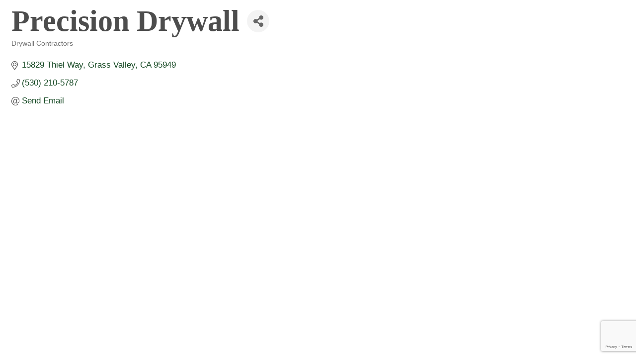

--- FILE ---
content_type: text/html; charset=utf-8
request_url: https://www.google.com/recaptcha/enterprise/anchor?ar=1&k=6LfI_T8rAAAAAMkWHrLP_GfSf3tLy9tKa839wcWa&co=aHR0cDovL2J1c2luZXNzLm5jY2FidWlsZGluZ3Byb3MuY29tOjgw&hl=en&v=9TiwnJFHeuIw_s0wSd3fiKfN&size=invisible&anchor-ms=20000&execute-ms=30000&cb=b6lesd3fwf4t
body_size: 48342
content:
<!DOCTYPE HTML><html dir="ltr" lang="en"><head><meta http-equiv="Content-Type" content="text/html; charset=UTF-8">
<meta http-equiv="X-UA-Compatible" content="IE=edge">
<title>reCAPTCHA</title>
<style type="text/css">
/* cyrillic-ext */
@font-face {
  font-family: 'Roboto';
  font-style: normal;
  font-weight: 400;
  font-stretch: 100%;
  src: url(//fonts.gstatic.com/s/roboto/v48/KFO7CnqEu92Fr1ME7kSn66aGLdTylUAMa3GUBHMdazTgWw.woff2) format('woff2');
  unicode-range: U+0460-052F, U+1C80-1C8A, U+20B4, U+2DE0-2DFF, U+A640-A69F, U+FE2E-FE2F;
}
/* cyrillic */
@font-face {
  font-family: 'Roboto';
  font-style: normal;
  font-weight: 400;
  font-stretch: 100%;
  src: url(//fonts.gstatic.com/s/roboto/v48/KFO7CnqEu92Fr1ME7kSn66aGLdTylUAMa3iUBHMdazTgWw.woff2) format('woff2');
  unicode-range: U+0301, U+0400-045F, U+0490-0491, U+04B0-04B1, U+2116;
}
/* greek-ext */
@font-face {
  font-family: 'Roboto';
  font-style: normal;
  font-weight: 400;
  font-stretch: 100%;
  src: url(//fonts.gstatic.com/s/roboto/v48/KFO7CnqEu92Fr1ME7kSn66aGLdTylUAMa3CUBHMdazTgWw.woff2) format('woff2');
  unicode-range: U+1F00-1FFF;
}
/* greek */
@font-face {
  font-family: 'Roboto';
  font-style: normal;
  font-weight: 400;
  font-stretch: 100%;
  src: url(//fonts.gstatic.com/s/roboto/v48/KFO7CnqEu92Fr1ME7kSn66aGLdTylUAMa3-UBHMdazTgWw.woff2) format('woff2');
  unicode-range: U+0370-0377, U+037A-037F, U+0384-038A, U+038C, U+038E-03A1, U+03A3-03FF;
}
/* math */
@font-face {
  font-family: 'Roboto';
  font-style: normal;
  font-weight: 400;
  font-stretch: 100%;
  src: url(//fonts.gstatic.com/s/roboto/v48/KFO7CnqEu92Fr1ME7kSn66aGLdTylUAMawCUBHMdazTgWw.woff2) format('woff2');
  unicode-range: U+0302-0303, U+0305, U+0307-0308, U+0310, U+0312, U+0315, U+031A, U+0326-0327, U+032C, U+032F-0330, U+0332-0333, U+0338, U+033A, U+0346, U+034D, U+0391-03A1, U+03A3-03A9, U+03B1-03C9, U+03D1, U+03D5-03D6, U+03F0-03F1, U+03F4-03F5, U+2016-2017, U+2034-2038, U+203C, U+2040, U+2043, U+2047, U+2050, U+2057, U+205F, U+2070-2071, U+2074-208E, U+2090-209C, U+20D0-20DC, U+20E1, U+20E5-20EF, U+2100-2112, U+2114-2115, U+2117-2121, U+2123-214F, U+2190, U+2192, U+2194-21AE, U+21B0-21E5, U+21F1-21F2, U+21F4-2211, U+2213-2214, U+2216-22FF, U+2308-230B, U+2310, U+2319, U+231C-2321, U+2336-237A, U+237C, U+2395, U+239B-23B7, U+23D0, U+23DC-23E1, U+2474-2475, U+25AF, U+25B3, U+25B7, U+25BD, U+25C1, U+25CA, U+25CC, U+25FB, U+266D-266F, U+27C0-27FF, U+2900-2AFF, U+2B0E-2B11, U+2B30-2B4C, U+2BFE, U+3030, U+FF5B, U+FF5D, U+1D400-1D7FF, U+1EE00-1EEFF;
}
/* symbols */
@font-face {
  font-family: 'Roboto';
  font-style: normal;
  font-weight: 400;
  font-stretch: 100%;
  src: url(//fonts.gstatic.com/s/roboto/v48/KFO7CnqEu92Fr1ME7kSn66aGLdTylUAMaxKUBHMdazTgWw.woff2) format('woff2');
  unicode-range: U+0001-000C, U+000E-001F, U+007F-009F, U+20DD-20E0, U+20E2-20E4, U+2150-218F, U+2190, U+2192, U+2194-2199, U+21AF, U+21E6-21F0, U+21F3, U+2218-2219, U+2299, U+22C4-22C6, U+2300-243F, U+2440-244A, U+2460-24FF, U+25A0-27BF, U+2800-28FF, U+2921-2922, U+2981, U+29BF, U+29EB, U+2B00-2BFF, U+4DC0-4DFF, U+FFF9-FFFB, U+10140-1018E, U+10190-1019C, U+101A0, U+101D0-101FD, U+102E0-102FB, U+10E60-10E7E, U+1D2C0-1D2D3, U+1D2E0-1D37F, U+1F000-1F0FF, U+1F100-1F1AD, U+1F1E6-1F1FF, U+1F30D-1F30F, U+1F315, U+1F31C, U+1F31E, U+1F320-1F32C, U+1F336, U+1F378, U+1F37D, U+1F382, U+1F393-1F39F, U+1F3A7-1F3A8, U+1F3AC-1F3AF, U+1F3C2, U+1F3C4-1F3C6, U+1F3CA-1F3CE, U+1F3D4-1F3E0, U+1F3ED, U+1F3F1-1F3F3, U+1F3F5-1F3F7, U+1F408, U+1F415, U+1F41F, U+1F426, U+1F43F, U+1F441-1F442, U+1F444, U+1F446-1F449, U+1F44C-1F44E, U+1F453, U+1F46A, U+1F47D, U+1F4A3, U+1F4B0, U+1F4B3, U+1F4B9, U+1F4BB, U+1F4BF, U+1F4C8-1F4CB, U+1F4D6, U+1F4DA, U+1F4DF, U+1F4E3-1F4E6, U+1F4EA-1F4ED, U+1F4F7, U+1F4F9-1F4FB, U+1F4FD-1F4FE, U+1F503, U+1F507-1F50B, U+1F50D, U+1F512-1F513, U+1F53E-1F54A, U+1F54F-1F5FA, U+1F610, U+1F650-1F67F, U+1F687, U+1F68D, U+1F691, U+1F694, U+1F698, U+1F6AD, U+1F6B2, U+1F6B9-1F6BA, U+1F6BC, U+1F6C6-1F6CF, U+1F6D3-1F6D7, U+1F6E0-1F6EA, U+1F6F0-1F6F3, U+1F6F7-1F6FC, U+1F700-1F7FF, U+1F800-1F80B, U+1F810-1F847, U+1F850-1F859, U+1F860-1F887, U+1F890-1F8AD, U+1F8B0-1F8BB, U+1F8C0-1F8C1, U+1F900-1F90B, U+1F93B, U+1F946, U+1F984, U+1F996, U+1F9E9, U+1FA00-1FA6F, U+1FA70-1FA7C, U+1FA80-1FA89, U+1FA8F-1FAC6, U+1FACE-1FADC, U+1FADF-1FAE9, U+1FAF0-1FAF8, U+1FB00-1FBFF;
}
/* vietnamese */
@font-face {
  font-family: 'Roboto';
  font-style: normal;
  font-weight: 400;
  font-stretch: 100%;
  src: url(//fonts.gstatic.com/s/roboto/v48/KFO7CnqEu92Fr1ME7kSn66aGLdTylUAMa3OUBHMdazTgWw.woff2) format('woff2');
  unicode-range: U+0102-0103, U+0110-0111, U+0128-0129, U+0168-0169, U+01A0-01A1, U+01AF-01B0, U+0300-0301, U+0303-0304, U+0308-0309, U+0323, U+0329, U+1EA0-1EF9, U+20AB;
}
/* latin-ext */
@font-face {
  font-family: 'Roboto';
  font-style: normal;
  font-weight: 400;
  font-stretch: 100%;
  src: url(//fonts.gstatic.com/s/roboto/v48/KFO7CnqEu92Fr1ME7kSn66aGLdTylUAMa3KUBHMdazTgWw.woff2) format('woff2');
  unicode-range: U+0100-02BA, U+02BD-02C5, U+02C7-02CC, U+02CE-02D7, U+02DD-02FF, U+0304, U+0308, U+0329, U+1D00-1DBF, U+1E00-1E9F, U+1EF2-1EFF, U+2020, U+20A0-20AB, U+20AD-20C0, U+2113, U+2C60-2C7F, U+A720-A7FF;
}
/* latin */
@font-face {
  font-family: 'Roboto';
  font-style: normal;
  font-weight: 400;
  font-stretch: 100%;
  src: url(//fonts.gstatic.com/s/roboto/v48/KFO7CnqEu92Fr1ME7kSn66aGLdTylUAMa3yUBHMdazQ.woff2) format('woff2');
  unicode-range: U+0000-00FF, U+0131, U+0152-0153, U+02BB-02BC, U+02C6, U+02DA, U+02DC, U+0304, U+0308, U+0329, U+2000-206F, U+20AC, U+2122, U+2191, U+2193, U+2212, U+2215, U+FEFF, U+FFFD;
}
/* cyrillic-ext */
@font-face {
  font-family: 'Roboto';
  font-style: normal;
  font-weight: 500;
  font-stretch: 100%;
  src: url(//fonts.gstatic.com/s/roboto/v48/KFO7CnqEu92Fr1ME7kSn66aGLdTylUAMa3GUBHMdazTgWw.woff2) format('woff2');
  unicode-range: U+0460-052F, U+1C80-1C8A, U+20B4, U+2DE0-2DFF, U+A640-A69F, U+FE2E-FE2F;
}
/* cyrillic */
@font-face {
  font-family: 'Roboto';
  font-style: normal;
  font-weight: 500;
  font-stretch: 100%;
  src: url(//fonts.gstatic.com/s/roboto/v48/KFO7CnqEu92Fr1ME7kSn66aGLdTylUAMa3iUBHMdazTgWw.woff2) format('woff2');
  unicode-range: U+0301, U+0400-045F, U+0490-0491, U+04B0-04B1, U+2116;
}
/* greek-ext */
@font-face {
  font-family: 'Roboto';
  font-style: normal;
  font-weight: 500;
  font-stretch: 100%;
  src: url(//fonts.gstatic.com/s/roboto/v48/KFO7CnqEu92Fr1ME7kSn66aGLdTylUAMa3CUBHMdazTgWw.woff2) format('woff2');
  unicode-range: U+1F00-1FFF;
}
/* greek */
@font-face {
  font-family: 'Roboto';
  font-style: normal;
  font-weight: 500;
  font-stretch: 100%;
  src: url(//fonts.gstatic.com/s/roboto/v48/KFO7CnqEu92Fr1ME7kSn66aGLdTylUAMa3-UBHMdazTgWw.woff2) format('woff2');
  unicode-range: U+0370-0377, U+037A-037F, U+0384-038A, U+038C, U+038E-03A1, U+03A3-03FF;
}
/* math */
@font-face {
  font-family: 'Roboto';
  font-style: normal;
  font-weight: 500;
  font-stretch: 100%;
  src: url(//fonts.gstatic.com/s/roboto/v48/KFO7CnqEu92Fr1ME7kSn66aGLdTylUAMawCUBHMdazTgWw.woff2) format('woff2');
  unicode-range: U+0302-0303, U+0305, U+0307-0308, U+0310, U+0312, U+0315, U+031A, U+0326-0327, U+032C, U+032F-0330, U+0332-0333, U+0338, U+033A, U+0346, U+034D, U+0391-03A1, U+03A3-03A9, U+03B1-03C9, U+03D1, U+03D5-03D6, U+03F0-03F1, U+03F4-03F5, U+2016-2017, U+2034-2038, U+203C, U+2040, U+2043, U+2047, U+2050, U+2057, U+205F, U+2070-2071, U+2074-208E, U+2090-209C, U+20D0-20DC, U+20E1, U+20E5-20EF, U+2100-2112, U+2114-2115, U+2117-2121, U+2123-214F, U+2190, U+2192, U+2194-21AE, U+21B0-21E5, U+21F1-21F2, U+21F4-2211, U+2213-2214, U+2216-22FF, U+2308-230B, U+2310, U+2319, U+231C-2321, U+2336-237A, U+237C, U+2395, U+239B-23B7, U+23D0, U+23DC-23E1, U+2474-2475, U+25AF, U+25B3, U+25B7, U+25BD, U+25C1, U+25CA, U+25CC, U+25FB, U+266D-266F, U+27C0-27FF, U+2900-2AFF, U+2B0E-2B11, U+2B30-2B4C, U+2BFE, U+3030, U+FF5B, U+FF5D, U+1D400-1D7FF, U+1EE00-1EEFF;
}
/* symbols */
@font-face {
  font-family: 'Roboto';
  font-style: normal;
  font-weight: 500;
  font-stretch: 100%;
  src: url(//fonts.gstatic.com/s/roboto/v48/KFO7CnqEu92Fr1ME7kSn66aGLdTylUAMaxKUBHMdazTgWw.woff2) format('woff2');
  unicode-range: U+0001-000C, U+000E-001F, U+007F-009F, U+20DD-20E0, U+20E2-20E4, U+2150-218F, U+2190, U+2192, U+2194-2199, U+21AF, U+21E6-21F0, U+21F3, U+2218-2219, U+2299, U+22C4-22C6, U+2300-243F, U+2440-244A, U+2460-24FF, U+25A0-27BF, U+2800-28FF, U+2921-2922, U+2981, U+29BF, U+29EB, U+2B00-2BFF, U+4DC0-4DFF, U+FFF9-FFFB, U+10140-1018E, U+10190-1019C, U+101A0, U+101D0-101FD, U+102E0-102FB, U+10E60-10E7E, U+1D2C0-1D2D3, U+1D2E0-1D37F, U+1F000-1F0FF, U+1F100-1F1AD, U+1F1E6-1F1FF, U+1F30D-1F30F, U+1F315, U+1F31C, U+1F31E, U+1F320-1F32C, U+1F336, U+1F378, U+1F37D, U+1F382, U+1F393-1F39F, U+1F3A7-1F3A8, U+1F3AC-1F3AF, U+1F3C2, U+1F3C4-1F3C6, U+1F3CA-1F3CE, U+1F3D4-1F3E0, U+1F3ED, U+1F3F1-1F3F3, U+1F3F5-1F3F7, U+1F408, U+1F415, U+1F41F, U+1F426, U+1F43F, U+1F441-1F442, U+1F444, U+1F446-1F449, U+1F44C-1F44E, U+1F453, U+1F46A, U+1F47D, U+1F4A3, U+1F4B0, U+1F4B3, U+1F4B9, U+1F4BB, U+1F4BF, U+1F4C8-1F4CB, U+1F4D6, U+1F4DA, U+1F4DF, U+1F4E3-1F4E6, U+1F4EA-1F4ED, U+1F4F7, U+1F4F9-1F4FB, U+1F4FD-1F4FE, U+1F503, U+1F507-1F50B, U+1F50D, U+1F512-1F513, U+1F53E-1F54A, U+1F54F-1F5FA, U+1F610, U+1F650-1F67F, U+1F687, U+1F68D, U+1F691, U+1F694, U+1F698, U+1F6AD, U+1F6B2, U+1F6B9-1F6BA, U+1F6BC, U+1F6C6-1F6CF, U+1F6D3-1F6D7, U+1F6E0-1F6EA, U+1F6F0-1F6F3, U+1F6F7-1F6FC, U+1F700-1F7FF, U+1F800-1F80B, U+1F810-1F847, U+1F850-1F859, U+1F860-1F887, U+1F890-1F8AD, U+1F8B0-1F8BB, U+1F8C0-1F8C1, U+1F900-1F90B, U+1F93B, U+1F946, U+1F984, U+1F996, U+1F9E9, U+1FA00-1FA6F, U+1FA70-1FA7C, U+1FA80-1FA89, U+1FA8F-1FAC6, U+1FACE-1FADC, U+1FADF-1FAE9, U+1FAF0-1FAF8, U+1FB00-1FBFF;
}
/* vietnamese */
@font-face {
  font-family: 'Roboto';
  font-style: normal;
  font-weight: 500;
  font-stretch: 100%;
  src: url(//fonts.gstatic.com/s/roboto/v48/KFO7CnqEu92Fr1ME7kSn66aGLdTylUAMa3OUBHMdazTgWw.woff2) format('woff2');
  unicode-range: U+0102-0103, U+0110-0111, U+0128-0129, U+0168-0169, U+01A0-01A1, U+01AF-01B0, U+0300-0301, U+0303-0304, U+0308-0309, U+0323, U+0329, U+1EA0-1EF9, U+20AB;
}
/* latin-ext */
@font-face {
  font-family: 'Roboto';
  font-style: normal;
  font-weight: 500;
  font-stretch: 100%;
  src: url(//fonts.gstatic.com/s/roboto/v48/KFO7CnqEu92Fr1ME7kSn66aGLdTylUAMa3KUBHMdazTgWw.woff2) format('woff2');
  unicode-range: U+0100-02BA, U+02BD-02C5, U+02C7-02CC, U+02CE-02D7, U+02DD-02FF, U+0304, U+0308, U+0329, U+1D00-1DBF, U+1E00-1E9F, U+1EF2-1EFF, U+2020, U+20A0-20AB, U+20AD-20C0, U+2113, U+2C60-2C7F, U+A720-A7FF;
}
/* latin */
@font-face {
  font-family: 'Roboto';
  font-style: normal;
  font-weight: 500;
  font-stretch: 100%;
  src: url(//fonts.gstatic.com/s/roboto/v48/KFO7CnqEu92Fr1ME7kSn66aGLdTylUAMa3yUBHMdazQ.woff2) format('woff2');
  unicode-range: U+0000-00FF, U+0131, U+0152-0153, U+02BB-02BC, U+02C6, U+02DA, U+02DC, U+0304, U+0308, U+0329, U+2000-206F, U+20AC, U+2122, U+2191, U+2193, U+2212, U+2215, U+FEFF, U+FFFD;
}
/* cyrillic-ext */
@font-face {
  font-family: 'Roboto';
  font-style: normal;
  font-weight: 900;
  font-stretch: 100%;
  src: url(//fonts.gstatic.com/s/roboto/v48/KFO7CnqEu92Fr1ME7kSn66aGLdTylUAMa3GUBHMdazTgWw.woff2) format('woff2');
  unicode-range: U+0460-052F, U+1C80-1C8A, U+20B4, U+2DE0-2DFF, U+A640-A69F, U+FE2E-FE2F;
}
/* cyrillic */
@font-face {
  font-family: 'Roboto';
  font-style: normal;
  font-weight: 900;
  font-stretch: 100%;
  src: url(//fonts.gstatic.com/s/roboto/v48/KFO7CnqEu92Fr1ME7kSn66aGLdTylUAMa3iUBHMdazTgWw.woff2) format('woff2');
  unicode-range: U+0301, U+0400-045F, U+0490-0491, U+04B0-04B1, U+2116;
}
/* greek-ext */
@font-face {
  font-family: 'Roboto';
  font-style: normal;
  font-weight: 900;
  font-stretch: 100%;
  src: url(//fonts.gstatic.com/s/roboto/v48/KFO7CnqEu92Fr1ME7kSn66aGLdTylUAMa3CUBHMdazTgWw.woff2) format('woff2');
  unicode-range: U+1F00-1FFF;
}
/* greek */
@font-face {
  font-family: 'Roboto';
  font-style: normal;
  font-weight: 900;
  font-stretch: 100%;
  src: url(//fonts.gstatic.com/s/roboto/v48/KFO7CnqEu92Fr1ME7kSn66aGLdTylUAMa3-UBHMdazTgWw.woff2) format('woff2');
  unicode-range: U+0370-0377, U+037A-037F, U+0384-038A, U+038C, U+038E-03A1, U+03A3-03FF;
}
/* math */
@font-face {
  font-family: 'Roboto';
  font-style: normal;
  font-weight: 900;
  font-stretch: 100%;
  src: url(//fonts.gstatic.com/s/roboto/v48/KFO7CnqEu92Fr1ME7kSn66aGLdTylUAMawCUBHMdazTgWw.woff2) format('woff2');
  unicode-range: U+0302-0303, U+0305, U+0307-0308, U+0310, U+0312, U+0315, U+031A, U+0326-0327, U+032C, U+032F-0330, U+0332-0333, U+0338, U+033A, U+0346, U+034D, U+0391-03A1, U+03A3-03A9, U+03B1-03C9, U+03D1, U+03D5-03D6, U+03F0-03F1, U+03F4-03F5, U+2016-2017, U+2034-2038, U+203C, U+2040, U+2043, U+2047, U+2050, U+2057, U+205F, U+2070-2071, U+2074-208E, U+2090-209C, U+20D0-20DC, U+20E1, U+20E5-20EF, U+2100-2112, U+2114-2115, U+2117-2121, U+2123-214F, U+2190, U+2192, U+2194-21AE, U+21B0-21E5, U+21F1-21F2, U+21F4-2211, U+2213-2214, U+2216-22FF, U+2308-230B, U+2310, U+2319, U+231C-2321, U+2336-237A, U+237C, U+2395, U+239B-23B7, U+23D0, U+23DC-23E1, U+2474-2475, U+25AF, U+25B3, U+25B7, U+25BD, U+25C1, U+25CA, U+25CC, U+25FB, U+266D-266F, U+27C0-27FF, U+2900-2AFF, U+2B0E-2B11, U+2B30-2B4C, U+2BFE, U+3030, U+FF5B, U+FF5D, U+1D400-1D7FF, U+1EE00-1EEFF;
}
/* symbols */
@font-face {
  font-family: 'Roboto';
  font-style: normal;
  font-weight: 900;
  font-stretch: 100%;
  src: url(//fonts.gstatic.com/s/roboto/v48/KFO7CnqEu92Fr1ME7kSn66aGLdTylUAMaxKUBHMdazTgWw.woff2) format('woff2');
  unicode-range: U+0001-000C, U+000E-001F, U+007F-009F, U+20DD-20E0, U+20E2-20E4, U+2150-218F, U+2190, U+2192, U+2194-2199, U+21AF, U+21E6-21F0, U+21F3, U+2218-2219, U+2299, U+22C4-22C6, U+2300-243F, U+2440-244A, U+2460-24FF, U+25A0-27BF, U+2800-28FF, U+2921-2922, U+2981, U+29BF, U+29EB, U+2B00-2BFF, U+4DC0-4DFF, U+FFF9-FFFB, U+10140-1018E, U+10190-1019C, U+101A0, U+101D0-101FD, U+102E0-102FB, U+10E60-10E7E, U+1D2C0-1D2D3, U+1D2E0-1D37F, U+1F000-1F0FF, U+1F100-1F1AD, U+1F1E6-1F1FF, U+1F30D-1F30F, U+1F315, U+1F31C, U+1F31E, U+1F320-1F32C, U+1F336, U+1F378, U+1F37D, U+1F382, U+1F393-1F39F, U+1F3A7-1F3A8, U+1F3AC-1F3AF, U+1F3C2, U+1F3C4-1F3C6, U+1F3CA-1F3CE, U+1F3D4-1F3E0, U+1F3ED, U+1F3F1-1F3F3, U+1F3F5-1F3F7, U+1F408, U+1F415, U+1F41F, U+1F426, U+1F43F, U+1F441-1F442, U+1F444, U+1F446-1F449, U+1F44C-1F44E, U+1F453, U+1F46A, U+1F47D, U+1F4A3, U+1F4B0, U+1F4B3, U+1F4B9, U+1F4BB, U+1F4BF, U+1F4C8-1F4CB, U+1F4D6, U+1F4DA, U+1F4DF, U+1F4E3-1F4E6, U+1F4EA-1F4ED, U+1F4F7, U+1F4F9-1F4FB, U+1F4FD-1F4FE, U+1F503, U+1F507-1F50B, U+1F50D, U+1F512-1F513, U+1F53E-1F54A, U+1F54F-1F5FA, U+1F610, U+1F650-1F67F, U+1F687, U+1F68D, U+1F691, U+1F694, U+1F698, U+1F6AD, U+1F6B2, U+1F6B9-1F6BA, U+1F6BC, U+1F6C6-1F6CF, U+1F6D3-1F6D7, U+1F6E0-1F6EA, U+1F6F0-1F6F3, U+1F6F7-1F6FC, U+1F700-1F7FF, U+1F800-1F80B, U+1F810-1F847, U+1F850-1F859, U+1F860-1F887, U+1F890-1F8AD, U+1F8B0-1F8BB, U+1F8C0-1F8C1, U+1F900-1F90B, U+1F93B, U+1F946, U+1F984, U+1F996, U+1F9E9, U+1FA00-1FA6F, U+1FA70-1FA7C, U+1FA80-1FA89, U+1FA8F-1FAC6, U+1FACE-1FADC, U+1FADF-1FAE9, U+1FAF0-1FAF8, U+1FB00-1FBFF;
}
/* vietnamese */
@font-face {
  font-family: 'Roboto';
  font-style: normal;
  font-weight: 900;
  font-stretch: 100%;
  src: url(//fonts.gstatic.com/s/roboto/v48/KFO7CnqEu92Fr1ME7kSn66aGLdTylUAMa3OUBHMdazTgWw.woff2) format('woff2');
  unicode-range: U+0102-0103, U+0110-0111, U+0128-0129, U+0168-0169, U+01A0-01A1, U+01AF-01B0, U+0300-0301, U+0303-0304, U+0308-0309, U+0323, U+0329, U+1EA0-1EF9, U+20AB;
}
/* latin-ext */
@font-face {
  font-family: 'Roboto';
  font-style: normal;
  font-weight: 900;
  font-stretch: 100%;
  src: url(//fonts.gstatic.com/s/roboto/v48/KFO7CnqEu92Fr1ME7kSn66aGLdTylUAMa3KUBHMdazTgWw.woff2) format('woff2');
  unicode-range: U+0100-02BA, U+02BD-02C5, U+02C7-02CC, U+02CE-02D7, U+02DD-02FF, U+0304, U+0308, U+0329, U+1D00-1DBF, U+1E00-1E9F, U+1EF2-1EFF, U+2020, U+20A0-20AB, U+20AD-20C0, U+2113, U+2C60-2C7F, U+A720-A7FF;
}
/* latin */
@font-face {
  font-family: 'Roboto';
  font-style: normal;
  font-weight: 900;
  font-stretch: 100%;
  src: url(//fonts.gstatic.com/s/roboto/v48/KFO7CnqEu92Fr1ME7kSn66aGLdTylUAMa3yUBHMdazQ.woff2) format('woff2');
  unicode-range: U+0000-00FF, U+0131, U+0152-0153, U+02BB-02BC, U+02C6, U+02DA, U+02DC, U+0304, U+0308, U+0329, U+2000-206F, U+20AC, U+2122, U+2191, U+2193, U+2212, U+2215, U+FEFF, U+FFFD;
}

</style>
<link rel="stylesheet" type="text/css" href="https://www.gstatic.com/recaptcha/releases/9TiwnJFHeuIw_s0wSd3fiKfN/styles__ltr.css">
<script nonce="wczwvLCd7cpB2s4iT8fZyQ" type="text/javascript">window['__recaptcha_api'] = 'https://www.google.com/recaptcha/enterprise/';</script>
<script type="text/javascript" src="https://www.gstatic.com/recaptcha/releases/9TiwnJFHeuIw_s0wSd3fiKfN/recaptcha__en.js" nonce="wczwvLCd7cpB2s4iT8fZyQ">
      
    </script></head>
<body><div id="rc-anchor-alert" class="rc-anchor-alert"></div>
<input type="hidden" id="recaptcha-token" value="[base64]">
<script type="text/javascript" nonce="wczwvLCd7cpB2s4iT8fZyQ">
      recaptcha.anchor.Main.init("[\x22ainput\x22,[\x22bgdata\x22,\x22\x22,\[base64]/[base64]/[base64]/KE4oMTI0LHYsdi5HKSxMWihsLHYpKTpOKDEyNCx2LGwpLFYpLHYpLFQpKSxGKDE3MSx2KX0scjc9ZnVuY3Rpb24obCl7cmV0dXJuIGx9LEM9ZnVuY3Rpb24obCxWLHYpe04odixsLFYpLFZbYWtdPTI3OTZ9LG49ZnVuY3Rpb24obCxWKXtWLlg9KChWLlg/[base64]/[base64]/[base64]/[base64]/[base64]/[base64]/[base64]/[base64]/[base64]/[base64]/[base64]\\u003d\x22,\[base64]\x22,\x22HTfCssO9w5lawrnCjWwZZRTCk0XDjMKmw5DCj8KlGMK+w4BwFMO/w6zCkcO8eAXDll3ClmxKwpvDkQzCpMKvPx1fKWLCn8OCSMKAVhjCkhfCnMOxwpMywp/CswPDi3htw6HDm3fCoDjDpsO3TsKfwrLDtkcYHW/[base64]/CsHHDi8KoRcKkwoszwr/Cu8KTVsOAfMKuwqJYZEXCgyZtKsK8UMOHEMKswrYQJE/[base64]/DuwDCkXrCt8KPwrHCu8KjworCii/ChMKJw7nClMOTd8O0VGgcKnZ5KlbDu1o5w6vCrFbCuMOHRiUTeMKzahTDtRHCrXnDpMO4NsKZfzjDhsKvazPCgMODKsOZQVnCp2fDtBzDoC1MbMK3wqR6w7jClsKPw5XCnFvCoHZ2HCJpKGBXa8KzES9/w5HDuMKaNz8VIsO2Mi59wqvDssOMwrN7w5TDrkHDjDzClcK1HH3DhG83DGZxN0g/w6Ygw4zCoHTCt8O1wr/CgkERwq7CkEEXw77CtAE/LifCnH7DscKEw5Eyw47Cj8Onw6fDrsKrw71nTyY9PsKBA3osw53CkcOyK8OHG8OoBMK7w5PCtTQvLMOKbcO4wpN2w5rDkwjDkxLDtMKow6/[base64]/NcOVwplyPgHDkxzDmsKdwoxMwopaDsK/[base64]/DtMOXEibDhMKZwonDvsKVw77DsAkOUG8/w6pZwrTDjcKSwosPHsKewo/DmjFYwoHCiGjDsTjDksKuw5AhwrAXQmRvwqBYFMKKwqwNYGDDsirCp2pIw6p+wpAhNhTDoQPCucK+w4NDC8Orw6zCmMOZfnsYw61tMxU8w5IHGsKTw7B+w55jwrM2dsKdJMKxw6BYUDx5N3bCqxxXLXPDr8KvDcK/D8OSCcKYNmkXw4IGVyXDgVHCkMOiwrHDqMO0wrBSNGTDsMOid03DkBcaIFhPIMKUHsKWZcKUw5/CsGnDusOfwoDDnm42Si8Lwr7CrMKiIMOIO8K1w6AYw5vCv8K1X8Omw6I/wpjCmg0xEjt1w7PDpUgwE8Ocw4o3wrPDjMOWazVxAMKgFTrCinzDnsOVDsK/HhHCj8OBwp7Doz3CiMKTQzUGw5lZbRfCv3k3woVSDsK2wrNICMORXDnCukRIwos1w4LDvU5OwoZOBsOPfEfCmCLCl0h4DWB2woFPwrDCmWt6wqx+w4lNcxDCgMOXN8OmwpfCvW4iSRBEKTXDmMKMw7jDscKSw4JEQsOUS1dfwr/DoCV8w4/[base64]/[base64]/K8KGccKRJAjDmkZfd8KmwpzDvMKew7DDnMKbw5jDgjPCq2vChsK0wpPCtMKDwqDDgBHChsKDL8OYNXLDvcOIw7DDucOpw5nDnMOowrsjMMKawo12EFU4wpsHwpovM8KLworDsU3DscK6w5vCkMOTHG5JwoguwpLCssKqwoEOF8KjQEHDrsOgw6LDsMOswo/ChQHChRrCnMO4w6rDt8OpwqM/wqhkBMOLwrE3wqBqZMOywrgrfsKaw7NJd8KFwp1gw7xPw6rCnALDlAfCs23Cv8OmNMKbw7hYwpnDm8OBI8OPLxUPV8KXXB92cMK4K8KRTMOQIMOcwpjDiVLDmcKVw5LCowjDoil2MDnCrgk6w6pMw4YgwoDCgyDDgQ/[base64]/[base64]/QFDCicKvGsOoK1RPEmDDsypZJHkDwqcXcUzDjxApMFvCuy5pwrpGwod9IsODYcOQwpXDlcO3XcOjwrc8EzADTMK5woLDmsO0wotow48aw7LDoMKfS8Oiwr8/S8Kiw78Sw7LCvcKBw5xBAcOGDsO9d8Otw6B0w5xTw7tAw4HCojIMw4nCpcKMw7FVdsKRLiPDt8KBXzjCrlXDkMOiwoXDsystw6PDhcOVUMKtUcObwo5ySn1gw7/Dk8O7wocOSknDkcKGwrLClXopw5PDqcOmcwjDs8OXVgLCucOIPxnCn1E7wpbCqz7DoDBQwrpFPMKoL2VXw4TCn8KDw6DDrsKSwq/DhX5PLcKowovCrsKRG2h+wpzDjktVw5vDuk5XwonDvsOxV2nDrVTDl8KOJWwsw5HClcOzwqUIwrXCncKJw7hSw7TDjcK8N10EMl1NdcKVw7nCsDgXw5hLNWzDgMOJf8OFKMOxcj1JwrzCijhGwrrDkivDtcOlwqk/Q8OvwrlhTcKTR8Kqw6sYw63Dp8KNfjfChsKaw7LDlsOXwpLCpsOZAhs7wqN/[base64]/Dv8KhU3PCh8KMwpMuw7TDrDfCkHDCsHrCkFDCvcOyRsK6X8OhMMOuIsKbD2wzw6lNwpJ3S8OFC8OrLn4PwpXCocKcwo/DsDdKw7sjw6XDv8K0wrgKE8Oow6HCmG3CiGDDsMKow6tLbsKCwqUvw5jDtMKBwqvCiCHCkBFWI8O+wopbV8ObEcOwd2hnZFdtw5XCscKkVFElVcOlw7gqw5oiw5c7OSprGggSA8KkccOPw6XClsK/w4zChkvDucKERsKZMcKXJ8KBw7TDmcKcw4TCtx3ClwABZkhiVwzDksOfQsKgH8KNIcOjwr4GPEpkeFHClB/Ck1x4wrjDuF9xJ8Kqwo/[base64]/w4pEwqjCksKAw7zDtC8Qw7nDtsK1wqF0wr5HJ8Olw7TCicKFBMOIMsKYwrHCusK1w5lDwoPCoMKmw5JyJcK5ZsO+GMOYw7TChmLDgcOfMBHDgVHCq1oswozClMKsAsOxwokxwqwkMn4wwr4GLcKyw4oQN08IwpsiwpfDtlrCjcK/O3s6w7vCrDBkBcOYwrnDksOww6XCujrDgMOGWhBrwo7Dj3JfFMOywohqwpTCv8O/w4l4wpR2wrfCnBd9dDrDisKxKgoXw6vDoMKKfD96wp7Dr2DCngxbKxPCsnI6YxTCunDCmRhTAE/Ct8Olw67CvRvCpkBQBcO2woIMKsOZwpUCw5LCg8KaHAhAwqzCg1rCgjLDpHLCkyMEH8OXEMOtwpAjwoLDrFRzwozChMKPw57CrAXCmgoKEE/Cg8Okw5o2O09kV8Kdw6rDigTDjz59WQbDlMKkw57Cj8OdaMOcw7LCnQ8Aw5BLaFFwBmLCk8K1VsKGw4tyw5LCpDHCh3DDp058f8KmZyoHZGYiTcKRD8Oiwo/CgA7CrMKzw6NwwqLDtyzDocO1WMO+AsOSM3VDbVUKw782MVHCqsKwYXMyw5PCsXdBQ8OqIUHDjk3DhkIFH8OGNwLDgMKRwrPCvGsXwqbCnDl+DsKSGkEkA2/CoMOxw6V6OQrCj8OTwr7Co8O4w7AHw5vDtsO8w43DnWXCscKmw7DDhS3DmsK1w7XDmMORHF7DqcOsFsOewoZoScKrRsOnCMKPGWg1wrUxd8O7ECrDq17DgVvCocKxYlfCoG/CrcKAwqvDr0PCn8ONwpEWO1J9wrEzw6sFwpfClsK5UcOkI8KhPU7CrsKkdsKFEFd2w5bDjsKfwrzDs8K8w4bDi8KzwpplwoDCr8KXZMOdLsOsw7xJwrc7wqwZEy/DmsKSdsOiw74Kw6Qowr1gKQpBw5pBw6FcIsOIVGFNw6vDkMKuw53CosKLRw3CvRjCriXDjEbChMKIOMOVBQzDlMOMDsKmw7ZaMHjDhAzCvTHDti4NwoPDr2oDwr7DsMKiwpZawr1RdFzDq8KnwqIiH3QNesKnwq/DqMKae8OANsKww4M4NsKPwpTDlMKRDRhsw4PCkj9BVSlnwqHCtcOOCsOxUSzCjnNAwqZMHmvCg8O/[base64]/Cpw4JwqFxdndzwpTCpUxjw4HClMOUw7UaWcKSwq/DvcK4MMKPwrTDi8OXwp7Crx/[base64]/ChGrDug0uwqbCrsKmw7JReDnDnzXDv8Obw7QtwojDmsKbw5/DhEDCpcOMwqnDjsOxw5k+MzXCtV/[base64]/[base64]/Co3pxGcOJwp0fw43DmsOELHFRFmMBwpxSwqwKP8Ouw5kRwqXDp1lFwqXCilBCwqXCnAlEZcOIw5TDtMKrw6nDmwpzDRfCjMOoDGlffMK9ey/CpHTCpcOCd3rCqQsYJ1vDigzClMOVwqfDsMODMjTCoSgMwpbDpQ4wwpfCk8KTwodMwrvDgQ9TYBXDscO+wrN1DcOZwrPDgVLCu8OxXBjCj1hvwqHDscK4wqokwoU4acKOVkRfScK/wrYiYMOKRsKnw7nCucOxw7zDok5tNsKWXMKtXx/Cglt/[base64]/CqH/Dv8KUVBNAICDDk8O7YFTCtMO2wo/DsCzCjTDDoMKcwqhuBCI2McKYehZSwoR7wqNJCcOPw7cdCUvDt8OnwozDhMKye8KBwo9MfBLChQrCu8O/U8OIw7LDtcKYwpHCgMOjwo3CnWRIwpQiejzCgT1VJ3bDlAnDrcK/w5jDnTA5w7JIwoAyw4cfFMKNb8OXQCjCk8KGwrBTL3oHYsOQFjgHa8KVwodlT8OwesOCTcK2XDvDrFh3GcKpw6FrwoPDtMKMwojDvcKvQzluwoJeOsOzwpnCr8KIa8KmOMKNw5pHw61KwqvDlnDCjcKVL0s2cWfDp2nCjzUINFxXeiTDlE/CuA/[base64]/DpjIMwrDCrMOJwrnCo8KlDwdCw516wprDm2krL8OPwpvCrU4lw49iw4sqFsO5wqXDgDsPXkAcEcKsKMK7wrMCOsKga3XDgsKXZ8OCEMOOw6gtTcO8QMOzw4VHQw/CoyXCgSRnw5F7B1fDo8KcZsKfwoMSD8KfT8KYNVnCtsKSWcKJw7zCnMKOOUZow6FZwrHDlEhLwq/CoDFQwp/[base64]/[base64]/UsO9wpQ+w6QIRgvCtidAwpbCtRFawqYkAgDDmMOOw7HCigDCs2FXPcO4DAXDucOww5/[base64]/[base64]/DhcKcwpIUw7jCqsOFw73CucOLWkcfRQXDhcKlAcKwKivDgCkeGnzCqypGw5zCii/Co8OUwrZ1wr8XWhtmYcKHw7UuJ3kJwqrCqhp8w5bDpcO1VyZtwogSw7/DncKPP8OMw6rChWEmw4nDvMKgF27CqsKQwrXCvxIAeE54w7ouCMKKC3zCsybDt8O9DMK6CcK/[base64]/[base64]/DngAMwoTCuSpPwrLDlcKhcWU4N8ObJw5CaHfDpMK4dMKEwqrDsMOwdFVjwoptG8KXe8OaF8KQOsOuCsOqw7PDncO2N1TCtT8bw4TCrsKAbsKIw4Buw4nDrcO3OCVzTMORwoTCmMOTVxIJUMOowr96wr/DqFfDmsOqwrR+cMKKY8KhIMKkwrHCt8OGUnYPw7czw6oiwqrCjk7Dg8OfEcO4w4bDtQ8twpROwrJFwqhawrLDhF3Cv0vCp3l/wrjCrcOtwqXDjVfCjcORw6PDuQ7Cth3CoTzDscOGUxbDkxzDvcOLwqzCmMK5KcOxS8K6LMKHHMO8w4LCgcO9wqPCr20rBgEFa05Ca8KPG8O/w5rDq8Oswphvwp7DvUoRFsKPYwBiCcOiCWdmw7g1wq8DFMKwfMO1LMK/[base64]/DqHrCh8KtIsKXwpxsYywgFwDClTQrOBbDpCbCuloDwphOw7DCoScWT8K0FMOVccKGw4TDhH4mDlnCrsOjwpkSw5oEwpXCtcKwwrBmc24DAsK8SsKIwphmw65FwrIsYMK3wqRtw4tUw5oCw5/Ds8KQeMOlAVBjw6zCjcORO8OCeE3CjMO6wrzCscKuwqp4B8KBwozCkH3DhcK/[base64]/Dg8Kmw78LCcKDekcVM8KsQ8Osw5wUa8KDdhvCosK6wrvDi8OFZ8O/SgjDq8Kpw6XChxXDkMKOw7FRw4YUwo3DqsK9w4MzEGsmesKtw6hhw7HDkwUMwr4GasKlw4wKwrtyEMOkCMOFw6/Dj8Kbb8K/wq0qw7jDk8KPFzswL8KQACbDiMOywq0hw6JIwooCwprCu8OmXcKnw7/[base64]/a8O8w7PCiEfDt8KHw51ww7nDr3PDoEtgThrCjAxJDcKLaMK+H8O5L8K3M8KFF2zDvsO3M8OQw7HDj8KyKMKBw5JAPy7Cml/Djh7CksOow6l5ClbCuh3CtF00wrAGw7RBw4dndk1ywp0vE8O7w5lYwoJeNHPCqMKTw5rDq8O9woIcRSTDuho1B8OEHMOrw5knwq7CqcOXG8O+w5TDjVLCuw7CvmrCq07Ds8KUFyTDhU9CY0rCmMO6w73DpcK3wp/Dg8OEwoDDtTF/Shp5wpXDjR9WSVc0Z107d8KLwqrCqUJXwq7Dvws0wqljYcOOGMOPwprDpsOifgrDv8KkLlwGw4vDpsOIWQAmw4F9VsOnwpLDqcOZwpQ0w45zw4rCmMKXRMOHJHo7MMOqwqUCwpPCucK5acOawrnDsBjDo8K0VMKSbsK2w6g1w7HDiDF2w67CicOXw4vDom/CqMOfRMKfLE9yHx0bJB1Ow61YIMKXBsOCw4rCqMKFw4PCvTbDssKSEnDCrnDCk8Ouwr5aOxcbwpN6w7Flw7nCnsKKw6XDvcKPIMORFX5Hw4EOwqcIwoc1w6/CnMODST3Dq8KGeD7Cpw7DgTzDnsORwrrCtsOgUcKMQ8KFw7UNPMKSAsKdw4MyIUXDrGfDh8O6w7/DmBw2aMKrw5o6QmM1a2Ypw63CmwjCvSYELFjDgXDCqsKCw6vDlcOiw7LCsHhrwqvDlnHCvsO7w4LDjmVJw6lgDsONwozCq2grwrnDgMKBw5s3wrPDunHDunHDjHXChsOnwrvDpHXDjsK2V8Ooah3DrsOcY8K/OEt2VsKod8OMw5fDlsKSesKDwqzDicKAf8OGwqNVw7TDicK0w4tIEiTCrMO/[base64]/QTDDlsKwexDDucK2BloFG8O3wovDlwzDtUcBPMKRMU/CjcKIXD8PbMOgw4bDocOeAE97w5nDnBnDmMKDwoTCj8O9w7ACwqjCvAAVw79MwqBMw6UhUgrCicKVwrsSwrh8BWtcw7BeFcKXw6/Djw8HN8OrdcKVMsKkw4vDjMO2IcKaB8K2wozChz/[base64]/S8O6bcOGw4BvQQ4KWjjCqkzCrjLCsWRLIFzDocKPworDk8OCejfCuz3CtcO4w5DDrybDu8O3w45XVyrCtHRoGHLCqMKydEhuw5LCkcK/FmUqS8KJbHzDkcOMYFTDt8K6w7JndGxgLMONBcK/[base64]/Dv8KSwoDDq8OZYMOHeMOfw6jDhcKFZsK1asKOwoTDjTvDukXCvEpJMRHDosO4w6zCiWnCtsO1w5FNw4nCuk8Cw5zDuQgkXsK4fWfDkh7DkCDDjAXClcKhw64AaMKDXMOMEsKGPMODwqDCrMKbw5VEw4xYw4toVj/Dp23Dm8KPOsO3w68xw5DDpHvDjMOAIE85OcOEKMKrImzCtMOHCBYAHMOXwrV8MHPDoHlJwqsaVMO0FFUnw6fDvw3Dj8OdwrtDEsONw6/CqC0/w6JSVMO0MR3CmGjDrF4TczDCtcOcwqPDrz4BY0QROsKrw6cAwp15w5fDrUM0IRzCrB/DqcKRXx/CsMOswr0Zw7sOwpEVwoxDQ8OGR2JFQsOTwqvCqVkfw6HDqcK2wpJPbsKLCMOPw4MDwoXCpRTCk8KCwoTCmsOSwrt4w53DpcKRYBxMw7PCgsKew4wiT8O6cQslw5wPTGLDr8OMw65XAcO/Sj0Mw5zDvEM/TSlVF8KOwp/DoUJgw6gvZcKWFsO6wo/[base64]/wo3Dq8Kcw6YRw6zDtQ/[base64]/DjcOZwoIwVG/[base64]/DhlzDiBJbSwodw5fDjCPCpcKXw43CkMO2wrJLAsKXwpNIHi4bwpkqw55awqrDhwdNwq7ClUo8F8ORwrjClMK1V07CssOcJsOoEsKDDUoWcG3Cv8KTesKCwoRbwr/ClQIXwr8yw5HCvcKzSGIXThoswobDmVnCkmLCtm7DosOUK8K1w7PDnR3DkMKCGxXDlx1Sw485QMKAwo7DkcOYFMOWworCjsKCKyvCqGbClg3CmnXCsAYgwoMNR8OhGsK7w4s/I8KkwrPCvMKDw5sbEFnDp8OXAlVmKcOTOMOwVSfCn0zCicOTw5IUFkXClFBuw5UcSsK2K1oswpvDssOVIcKRw6fCjwlnVMKbQH8zTcKdZCDDqMKpYVjDlMKrwpMaTcK6w67DoMKpHnkNPzrDhlVrQMKTcRLCqMOqwqfCoMOiP8KGw6NNRMK7XsKBV0cYJD/DsUxrwrIvwpDDo8ObCMO3QcO4c1hQVjbCuxADwovCg1fDn3pzCBpow6NresOgw5RjUlvCksOGQ8Ojb8KHFsOXTHpIexjDhkTDv8OOYcKke8OHwrHCvBfCisK4QSo0M2nCncK9USMgHFIwF8KTw5nDkz/CrhXDng8UwqMUwr7CkAPChmpmIMOFwqvDlVnDo8OHFjvCoX5lw63DrcKAw5Z/wqNrfsK6wrbDuMOJCFlCUG7CmAw9wrIlw4cGF8KNwpDDmsOwwqdbw7IAe3sTd33DksKzOyLCnMOlQ8Kwew/CrcKpw5nDicOkPcOrwqUkUFU3wqvDrsKfRlPCmMKnw5zCncOaw4BIEMKNYF8WJUJtMcOAcsK1csOXWDPCuB/DvcOAwrlGRjzDtMOEw4rDiSNeSsKewpRQw6tDw54fwrnCtHgGXgvDi0vDt8O1T8OXwq9NwqfDiMOZwpPDl8OTLn1HRH/DgmkgwpHDliQlJ8OwCMKuw7fDkcOkwrnDgsK8wqo2eMKzwpHCkcKUesKRwpwcUMKfw7XCt8OCdMK7HgPCuSvDj8OHw6RrVmckW8K+w5LCocKZwphfw5hTw6Amwph1woUww69pBcKmIXMTwo/CiMOgwqTCocKnYjN3wrHDhsOMwr9lDCrCkMOhwrwjRMOmeFpJEsKaeQNsw4gmFsOyJwRpUMKjwrNbNcKRZR3CrnQfw4Fywr3Dk8Ozw7zCgHTCr8K3FMKjwpXCucKcVA/DtMKQwqjCkgHCsEURw7LDkwEnw7dCZj3Co8K3wpnDpGvClm7CkMKywqlEw602wrUUwrsmwqfDmXYaV8OQYcOVw5LDoQdXw6kiwooHasK6wr/CkGrDhMKtGsOHIMKKwrnCjArDpkxcw4/CnMOAw4lZwqx/w7fCrsO2VyTDnW1xPEzCuBvChgnCuRFSIVjCkMKyMTVCwq7DmnPCoMObWMOsAnUodsONbcOJw7fCgFDDlsKWMMO2wqDCv8KDw60bP2bDs8KBw4d9w7/[base64]/Dt8OPw7gpeMOww6AacgbDnMKxw64ewoIlUcONwpFDJsKuwp/[base64]/SQfDn8OXccOWIsOVwr3DiDgFQ8OIwqM4w4bCgHA9d8OWwrAhwoXDpMKyw6oBwokzFTdiw7kAMwrCsMKBwowlw6nDqhUXwrQeVi5LWGbCr0B+wpnDvMKvd8KgBMK+VCLCjsKNw7DDiMKGw4RBw5dnZX/[base64]/[base64]/[base64]/DrB5CQcOTw6BDwr/[base64]/[base64]/w5VRDRvCoMOpUmTCmypMwrx5w6s/bcO8V2sxwpLCocKuGsK6w49Pw7ZYajstQzbDiktxXcOjQDbDmcORX8KdVWYSI8ObFsKew77DgxXDtcOUwr4nw6JGOmJxw4zCoAIZbMO5wpU/wqbCocKbI0scwoLDmDZ4wr3DkQl1ZVHCiXbDoMOAFllOw4jDnMOsw5MEwoXDmUbCgETCj37DgnwJZyLDksKqw5d3GsKZMCZ+w7YIw5cIwqTCsCE8G8Olw6XDjMKww6TDhMKGOMKVG8O+XMOKUcKHRcKlwpfCssKyRsK+ZzBtwrfCucKXIMKBf8KkWA/DpjLCr8OGw4zCksKxGgkKw6rDuMObw7pgw43CgsK9wozDr8Knf2PDsFLDt0/[base64]/DrXMDKDhKw7hew61WwqRMw5/DhGDCi8KYw7gBVMK1D3rDmQFUwqnDqsOwfnkISsOSQsKbHzHDisKaJgFvw45lYsKMc8KaG1R9F8Oow4rDiEJIwrg/woLCrn7CugnCoScGQ1LCosOJwqPCg8OOd2PCvMOyUCoROHgDw7fCiMK1ecKJGyjCmMOGMCV+Yg4pw6A7ccKFw4/CvcOmw5hvU8KuYzNJw43DnD0CLcOowrTCjG57ExJiwqjDncOSBsK2w7LCvTEmOcKIGA/DnnzCpx0cwrJzTMKrRMOpwrrCtTnCmAopScOYwr5UU8O/w6TCp8KzwqFidGQMwo3CtsOPYQ8oRwDCljIrW8OZV8KoPlxfw4bDvQ3DtcKIXMOzV8KbJcOEU8KZJ8O0wrZQwpNnfjvDjh4RF2bDlCDDsw4OwoQGATJ0YjUbPijCiMKQdsO/MsKYw7rDnSXCpjrDlMOuwprCg1Rxw4rCp8OLw6wDHMKsQ8ONwozChhzCgA/DmDEnIMKFMVbDgTJpHsK/w5kdwql9I8KqPSsYwoXDhCJRfl8Ew7vDkcOEPTXCmcO5wr7DucO6wp0TA1BDwoLCgsK9woVYe8KDw6bCtcKZKMK+wq7CuMK5wrDCgmo/McO4wrZ+w7pcHsKpwobCv8KqbC/Cg8OrbH7ChsOyI23CnMKUwpfDsX7DqiHChsOxwq98wqXCtcOyIUXDuxTCtSHCn8O/wqHCjhHDtFFVw5AmIsKjRsOkw4DCphnDmBTCviDDjBcsJHUjw6oAwr/CuV4pR8OpNMO6w6ZNYBUHwr4CRkXDizLDosOvw4/[base64]/[base64]/wqJmw5FOw6AzwrgFw6XCk2oUF8KWw6ItVsKiwo7DuAJow7bDiXzDrMORdRjDr8K2ZQhDw510w7shw4FEasOuT8OTfgLCnMONOcOLWT8bRMOgw7Y0w4xDa8OhZCUKwpDCkSgKJMKyMHfDn0/DiMKvw5zCv1prT8K1H8KDJinDocOmbSXCmcOrD3bCk8K9VmnCjMKgCAvDqCvCggfCgzfDkirDiTd3w6fCucOhR8Oiw4kxwrA+wqjDpsK3Sl4TLQVhwrHDssKFw75TwoDCnmLCvkZ2GR/ChMOAbhLCoMOOWx3DkcOGShHCj2nCqcOiB37CjiXDusOgwoEvWMKLJA5pwqRGwrvCjsOswpBKIF8ww7/[base64]/DpxgFwp3Dk8K/[base64]/[base64]/w4jDhE1QwrZpwocmdMKkEg3DpcOEw73DulPDtMOdw5TCsMOKTlQJw43Co8KZwpTDg2Afw4wCd8KUw4INPsKFwqZ1w6VpcyEHdgHDu2Z8a1tRw4NIwprDkMKVwqHDniZewpNWwp4TM1EkwofDicO2W8KMQMKwd8OzSWADwpNOw5HDhEHDlCbCq2MDJMKbwrtaCMONwqx/wqDDgWzDm2MJw5PDjMK+w5bDk8OXD8OPworClsK/[base64]/AMKWwq/DvEfDhArCoMKlXMKNw5dhw4fDnxN/Xk7Dr0rCn1BXZEZiwoXCmFfChcOiCRfCo8KmRsK9fcKgY0/DmsKnwoLDm8KDIR7Dl0PDnHQww6jCg8KWw7TCscOiwqp6ZlvCpcKwwr0ua8Omwr/DnD3CvsOnwobDqn5+UcKLwoA8C8O6wrjCsGNVTFDDphcxw7jDhMOKw50BWCrDjgF+w5rCtnIGPUvDuGRwfMOtwqB9HMOYbQ9sw5XCr8Kuw6LDr8O/w7XDjW3DjsKLwpzClUzClcOdw77Ch8K3w4FQFn3DoMKow7HDrcOtfRN+IU/Dl8KSwpArLMOIIMO9wqtTYcKlwoBSw5zDtcKkw4rDq8OGw4rCi3nClX7CjFbDm8KlWMOMV8Kxf8KowprCgMOrCHbDtUVxwr06wooYw7XCgMKRwppLwrrCiVstbFwNwqAyw4HDmAbDpWR1wpzCskFcFlLClFsHwrbCum/DtcK2WCVUQMOww5HClcOgw6ReHcOew5vCljTConjDnV8mw4hbaUF5w4thwqsJw7ggFsOgayPCkMO6Ui/Ck0jClEDCo8OnFX8gw5zCicOPVxnDgMKMXsKzwpg9W8Oiw4kkbW57Vi8Dw5XCuMOuIsO5w6jDk8KjUsOHw7ZoLsOYFm7CqEXDtU3CrMOAwpLCmigpwo9LOcK2McOgOMOEGcOhdyTDgsOZwqQRADXDlSpMw6/DkwFdw6tfTSR9w5oUwoZjwq/[base64]/[base64]/NsO2wrTDncKRMgPCrcKcJcOVwpJHKxQEPsO/w5dhO8OSwrbCoCLDo8OBWyzDtivDpMKeLcKSw7/DrsKOw4wGw6Mpw4YGw7kzwqLDq1dkw7HDpcKKVUkMw54Twqg7w683w65eDsO/w7zDonleOsOSO8Orw4HCkMKeIQvDvmLCqcODRcKHfFnCqcOEwqnDusODYVDDnmkvwpBtw6XCiV1ZwrIzQg/DicKiHcOawp/[base64]/wot2RyrDicKMwqPDvFkaw7TDqHV1MMOmYRbDisKSw6nDkMO7cSNMFsKoUVDCqgEbw5vCmsKrCcKIw5XCqyPCgRfDu3nDiyjCjcOQw4XDpMKuw6Ylwo3DiW/DrcOlO19rwqAww4vDhMK3wobCqcKBw5Z+wqPDgMKJEWDChXDCvXdwP8OJfMOrRkdgO1XDngR9w6hvwp3Dt1NTwrY/w4x9BxLDs8OzwqjDl8OTVsOTEMOUUmfDhXjCo2TCgcKnO3zCpsK4HwcHwpjDoFPClcKuwq3DtDPCkAcSwqxeFcOXb1Vhwo4HFR/Cr8KCw4lyw5R1XCzDpGVkwrQIwp7Dr03DkMKAw5l1BRrDqjTCgcKIFcKVw5xQw6lfF8K1w6TCon7DmRzDiMO0VcKdTC/Dn0R1DsKMZD0Ow7bDqcO0CSPCrsKyw4F4HzTDicKzwqPDg8K+w4IPGnDCuVTDm8KFYWJWBcOTRMKfw4HCqMKxK1cIwqs8w6HCosOmZMKyfMKHwqIrWB7Du0cVcsO2w7d/[base64]/[base64]/DvhZDw6oIw6LCqsO4WcKlUlkpwqTCsMKXFUZCw7s/w5BPJBjDl8OWwoZIY8ODw5rCkxwPasOOwpzDgBZKwrI0VsOkTiTDkVfDmcOOwoUAw7nCncK6wr3CvMK9dEDDgcKQwqw0KcOHw5fDu2MFwoYyDyN/wotWw43Cn8O9aiJlw45MwqbCnsK/X8Krw4JPw7AvHsKzwoIbwp/Dqjl4Jj5Jwo43w4fDlMKSwoHClHdXwoV2w4bDpmTCpMOpwoUQQMOtPjbDjE1Uc1bDvMKHfcKpw61ZAUrCgxBJc8OVwqHDv8Kgw4/CpcKxwpvCgsOLcirCpsKFUsKGwojCgkVZVMOfwpnClsKLwpXDoUPCq8OHTw0UV8KbDcKeUX1kIcO/eQfCkcKYUTojw4VcXnF/wqnCv8Okw7jCtsO6Szlwwrwowrxgw4HDgSpywpUQw6fDucOwSMKzwo/Cr1TCuMO2NxkKJ8KCw7vCoScTfwXChyLDnSsRwqTDvMKkPjDDpxgrB8OJwqPDvGzCg8ORwoRlwotbKGIML2F2w7rCoMKKwpRjPGfDhzXClMOqwr3DqzfCq8O+GT/CksKxJ8KZFsKuwrLCglfDosKTwp7DrFvDu8OVwprDk8Ojwq8Qw4YXXMKrQizCj8KEwq3CvmzCpcOiw6LDvyQEZMOvw6vDiyjCp2HCk8K8JmHDnDfCnMO/UXXConoxcsKrwovDoSwNLy/CqcKawqczQAZvwrTDlRvCkR9XXXNQw6PCkV0zWmhuCyrCmAR4w4nDo1bDgmzDnMK4wqbDoXQ9w7J2R8OZw7XDkMK5wqDDi0M4w5dfw57DisKDQFMEwonCrMOZwo3ChlzCvcOVJ0gkwo9nCykzw4nDpDMyw6Mcw7AmX8KTX3EVwpB4EsO0w7UlLMKHw5rDmcO/wpZQw7DCvMORAMK4w5LDusOQE8OcVsK2w7Quwp3DmRNgOXLCsisjGzLDlMK+wo/DhsKCw5vClcO9wobDvFlKw4XCmMOUwqTDi2JWE8KFJS8uYWbDsi7DuBrCn8K/S8OrOkE/[base64]/Dq8OiB3jDi8K1wogRLMOmwrrDhz4hw5UxwrjCkcOpwo0Dw4ZnCXvCsigNw6N7wpTDlMOnIkHDlndLEkzDv8KxwrQAw6XCuizCisO1w5XCq8OfIlAfwoJMw5gaBMK9fsKOwpfDvcOowr/ClsOGwrgJfl/DqE9KMV5pw6d/[base64]/CvQIZHX0/wrZ7GcO2w63Dh8K5wpjDgMKWw5vCqMOkHcK7w4QvAcK/CQYeRmfCoMKRw5s+wqUBwq8rasODwo3Dlyx7wp0iQml8wqdtwpRPAMKnbcOOw4XDl8Oiw71Ow6rCm8OzwrHDksOWYTLDlC/DkzwEWBtSBR7Cu8OlOsKwfsKEAMOMK8Ote8OUAMO1wpTDth0pDMK9bmIKw5bCpQbCqsOdw67CunvDhxM7w54RwrXCuG8owrXClsKAwp/DlE/DnnbDtxPDnGEkw7DClloxaMK1RRjCl8OaDsKrwqzCuCQ7BsKqKG7DuFTCm0plw4lMwr/Chx3DtGjCoFrCmkRcTMOKKsOYOcOiQiHDlMOdwrMewoXDrcOmw4nCtMONwpvCncOOwqXDv8Otw7UibkpuZXLCoMK1B1p2w4ccw500wpHCsVXCusO5AGDDsi7DmAzCuFZLUHrDiChZWSE6wqR4w5h4L3DDhMOUw5TCrcOjPhwvwpN2I8Ozw4JIwrQDY8O/[base64]/[base64]/DkMKpOMKGP3wtwqI+w6TDk8K1w4vDmHAGXWE5MRNpwp5SwpASwo9XfMKtw5V/wrgGw4PCg8OjBsOFM257HjXDiMKvwpQ3UcKOw79zSMOlw6BUQ8KEVcOvKsKuXcK0wqDDpn3DgcKDCzpAQ8Ojwp9Mwp/ClBdReMKIwrofDx3ChwY8PxRKTDHDk8KZw6HChmbCnsK2w4IHw7UjwqAzDcOewrIhw5oaw6bDkCF9K8Kzwrgnw5Ykwr3CjU4zFHvClMO8Swsyw5fCosOwwrzClzXDhcKoLWwhE1BowoAEwpvDqDvCkmlFwpRkClDDmMK+esOKesKnwr/DisKMwo7ChRrDmWEWwqfDucKWwqZ5bMK1KhTChMO4VgDDgjFMw79xwr0oHg7CtWtkw7/CvsKpwoIDw748wpXCrEt2ZMKxwpA4wrVRwqsiKAHCil7DrCRKw7/CmsKCw6LCvWMuw4N0KCfDuhbDl8KsRcOow5nDvhfCpsOMwrUGwronwrZJEkzCjksuNMO7wrEdDGHDusKlwpdWw7c6NMKHccK8MBUXw7VFwrhTwr0Cw5l0wpI3wpTDvsKdNsOJXsOfwqlwRMKtX8KGwrR/woDCnsORw4fCs3PDs8KnQzUedMKXwrzDmMOHLsOzworCkgIAw4ZTw6ViwrrCpjTCnMKRNsOTHsOmLsOzQcO4SMOzw7nCnC7DscKTw5vDp2zCpG7DvjnCgy/DpsOqwo1OScOrNMKSfcKyw4xZwrxYw4QEwptaw75Ew5kWAnsaL8Krwq0JwoPCkDI2WAAow7bCqmgyw6p/w7wqwrnCicOow5TCkSJLw5sSAsKPAcOia8KKUcO/Qm3Cgh9kSw5OwrzCv8OpecKEFQjDlcKZdsO7w61GwprCkWzCjcOJwoTCqDfCpMKPwqzDlFnDlnfCkcONw7PDgsKRFsOvDsKjw5ppOMK1wp8vwrPDssK8acKSwqTDiHwowoLDoBcPwptIwqvClw8Mwo/DrcOMw69bK8KFVMO/XG/CuA9bCT4lAsOEYsK9w6wlEE7DkxTCvnbDtsO9w6DDlh4fw5jDt3XCvBLCtsK/TsOqc8KywpPDuMOwV8Kjw7nCkMK6HcK1w6xOwpprAMKeasKuV8Oxw4oXW1nCpsOkw7XDqERFDFzCrsOyd8ODwqJKOsK5wofDscK4wobCvcKhwqjCtjDCi8KSXsK+BcKbXsO+wrAzScO/woldw6N+w4MUVlvChsKSX8OtPA/DjMKVw5XCmFJtwpQhMnc0wrzDhynCgMKWw48swrhxD33CnMO7fMOpVzUqG8KIw4jCjWrDmVLCqsKKdMK3w6VSw7XCoSVqw5QCwrXDm8KlbDwiw6BMQcK9DMOlKy9Nw5/DrsK2T3N4wrjCj1Mxw5BgFMK/wowSwqtJw7o5DcKMw4Apw4M1fVdmSMKYwrAnwpnCj10RbyzDqR5ewqvDh8OAw7c6wqHClEEtc8OPTcKFe2ovwoINwozDk8OiC8K4woQ3w7xfYsKhw7M2QQhICMKYa8K6w5bDqMK5d8KIUUTDul9XIw46dXlxwpDCj8O0FsKNP8OUwobDqjbCi0fCkAFAw7Q7\x22],null,[\x22conf\x22,null,\x226LfI_T8rAAAAAMkWHrLP_GfSf3tLy9tKa839wcWa\x22,0,null,null,null,1,[16,21,125,63,73,95,87,41,43,42,83,102,105,109,121],[-3059940,809],0,null,null,null,null,0,null,0,null,700,1,null,0,\x22CvYBEg8I8ajhFRgAOgZUOU5CNWISDwjmjuIVGAA6BlFCb29IYxIPCPeI5jcYADoGb2lsZURkEg8I8M3jFRgBOgZmSVZJaGISDwjiyqA3GAE6BmdMTkNIYxIPCN6/tzcYADoGZWF6dTZkEg8I2NKBMhgAOgZBcTc3dmYSDgi45ZQyGAE6BVFCT0QwEg8I0tuVNxgAOgZmZmFXQWUSDwiV2JQyGAA6BlBxNjBuZBIPCMXziDcYADoGYVhvaWFjEg8IjcqGMhgBOgZPd040dGYSDgiK/Yg3GAA6BU1mSUk0GhkIAxIVHRTwl+M3Dv++pQYZxJ0JGZzijAIZ\x22,0,0,null,null,1,null,0,0],\x22http://business.nccabuildingpros.com:80\x22,null,[3,1,1],null,null,null,1,3600,[\x22https://www.google.com/intl/en/policies/privacy/\x22,\x22https://www.google.com/intl/en/policies/terms/\x22],\x22srZnDCYMWcpFTNjerdo765DB4XSlGTdZi4vgUutMoH8\\u003d\x22,1,0,null,1,1768250801804,0,0,[86,107],null,[180],\x22RC--swXic_jYSf3Yg\x22,null,null,null,null,null,\x220dAFcWeA6sj4dhJXMQ3ZUoXdcMKXF_7ecK7Kp3gch9duS4Uy5TFYWkOGO-mwWWzLmektEsUA8J22dsp9khCEEdG5ERxFmpLXLJ-Q\x22,1768333601722]");
    </script></body></html>